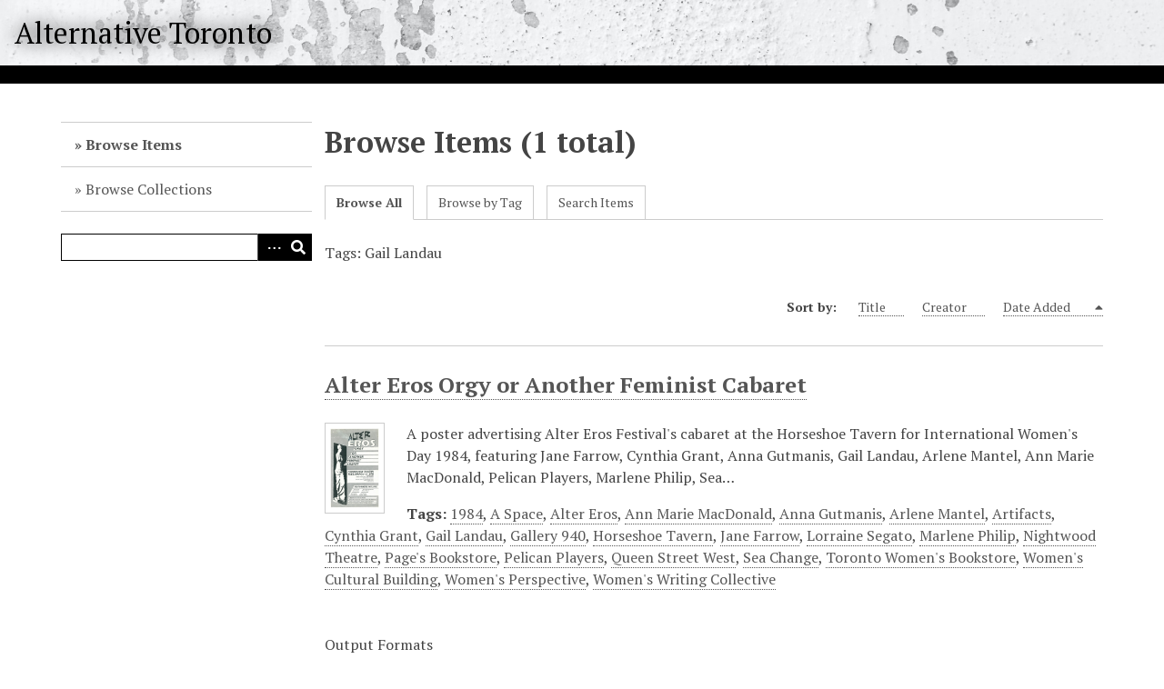

--- FILE ---
content_type: text/html; charset=utf-8
request_url: https://www.alternativetoronto.ca/archive/items/browse?tags=Gail+Landau
body_size: 3284
content:
<!DOCTYPE html>
<html lang="en-US">
<head>
    <meta charset="utf-8">
    <meta name="viewport" content="width=device-width, initial-scale=1">
        <meta name="author" content="Lilian Radovac" />
            <meta name="copyright" content="Lilian Radovac" />
            <meta name="description" content="A digital community archive of Toronto&#039;s alternative cultures, scenes and spaces of the 1980s and 1990s." />
            <title>Browse Items &middot; Alternative Toronto</title>

    <link rel="alternate" type="application/rss+xml" title="Omeka RSS Feed" href="/archive/items/browse?tags=Gail+Landau&amp;output=rss2" /><link rel="alternate" type="application/atom+xml" title="Omeka Atom Feed" href="/archive/items/browse?tags=Gail+Landau&amp;output=atom" />
    <!-- Plugin Stuff -->

    

    <!-- Stylesheets -->
    <link href="/archive/application/views/scripts/css/iconfonts.css?v=3.0.3" media="all" rel="stylesheet" type="text/css" >
<link href="/archive/themes/default/css/style.css?v=3.0.3" media="all" rel="stylesheet" type="text/css" >
<link href="//fonts.googleapis.com/css?family=PT+Serif:400,700,400italic,700italic" media="all" rel="stylesheet" type="text/css" ><style type="text/css" media="screen">header {background:transparent url("https://www.alternativetoronto.ca/archive/files/theme_uploads/57c9a38582da9d06cc3de34d708a4850.jpg") center left no-repeat;}</style>
        <style>
        body {
            background-color: #FFFFFF;
            color: #444444;
        }
        #site-title a:link, #site-title a:visited,
        #site-title a:active, #site-title a:hover {
            color: #000000;
                        text-shadow: 0px 0px 20px #000;
                    }
        a:link {
            color: #555555;
        }
        a:visited {
            color: #7d7d7d;
        }
        a:hover, a:active, a:focus {
            color: #2d2d2d;
        }

        .button, button,
        input[type="reset"],
        input[type="submit"],
        input[type="button"],
        .pagination_next a,
        .pagination_previous a {
          background-color: #000000;
          color: #FFFFFF !important;
        }

        #search-form input[type="text"] {
            border-color: #000000        }

        #collection-items .item img,
        .browse .item-img,
        .browse .image,
        .browse #content .item img,
        .browse .item #content img,
        .browse .image img,
        #home .image img {
            height: 100px;
        }

        @media (max-width:768px) {
            #primary-nav li {
                background-color: #282828;
            }

            #primary-nav li ul li {
                background-color: #141414;
            }

            #primary-nav li li li {
                background-color: #000000;
            }

            #primary-nav li a {
                color: #FFFFFF;
            }
        }
    </style>
    <!-- JavaScripts -->
    <script type="text/javascript" src="//ajax.googleapis.com/ajax/libs/jquery/3.6.0/jquery.min.js"></script>
<script type="text/javascript">
    //<!--
    window.jQuery || document.write("<script type=\"text\/javascript\" src=\"\/archive\/application\/views\/scripts\/javascripts\/vendor\/jquery.js?v=3.0.3\" charset=\"utf-8\"><\/script>")    //-->
</script>
<script type="text/javascript" src="//ajax.googleapis.com/ajax/libs/jqueryui/1.12.1/jquery-ui.min.js"></script>
<script type="text/javascript">
    //<!--
    window.jQuery.ui || document.write("<script type=\"text\/javascript\" src=\"\/archive\/application\/views\/scripts\/javascripts\/vendor\/jquery-ui.js?v=3.0.3\" charset=\"utf-8\"><\/script>")    //-->
</script>
<script type="text/javascript" src="/archive/application/views/scripts/javascripts/vendor/jquery.ui.touch-punch.js"></script>
<script type="text/javascript">
    //<!--
    jQuery.noConflict();    //-->
</script>
<script type="text/javascript" src="/archive/themes/default/javascripts/vendor/modernizr.js?v=3.0.3"></script>
<!--[if (gte IE 6)&(lte IE 8)]><script type="text/javascript" src="/archive/application/views/scripts/javascripts/vendor/selectivizr.js?v=3.0.3"></script><![endif]-->
<script type="text/javascript" src="/archive/application/views/scripts/javascripts/vendor/respond.js?v=3.0.3"></script>
<script type="text/javascript" src="/archive/application/views/scripts/javascripts/vendor/jquery-accessibleMegaMenu.js?v=3.0.3"></script>
<script type="text/javascript" src="/archive/application/views/scripts/javascripts/globals.js?v=3.0.3"></script>
<script type="text/javascript" src="/archive/themes/default/javascripts/default.js?v=3.0.3"></script></head>
<body class="items browse">
    <a href="#content" id="skipnav">Skip to main content</a>
    
        <header role="banner">
                        <div id="site-title"><a href="https://www.alternativetoronto.ca/archive" >Alternative Toronto</a>
</div>
        </header>

        <div id="wrap">
            <div class="menu-button button">Menu</div>
            <nav id="primary-nav" role="navigation">
                <ul class="navigation">
    <li class="active">
        <a href="/archive/items/browse">Browse Items</a>
    </li>
    <li>
        <a href="/archive/collections/browse">Browse Collections</a>
    </li>
</ul>                <div id="search-container" role="search">
                                        <form id="search-form" name="search-form" action="/archive/search" method="get">    <input type="text" name="query" id="query" value="" title="Search" aria-labelledby="submit_search">        <div id="advanced-form">
        <fieldset id="query-types">
            <legend>Search using this query type:</legend>
            <label><input type="radio" name="query_type" id="query_type-keyword" value="keyword" checked="checked">Keyword</label><br>
<label><input type="radio" name="query_type" id="query_type-boolean" value="boolean">Boolean</label><br>
<label><input type="radio" name="query_type" id="query_type-exact_match" value="exact_match">Exact match</label>        </fieldset>
                <fieldset id="record-types">
            <legend>Search only these record types:</legend>
                        <input type="checkbox" name="record_types[]" id="record_types-Item" value="Item" checked="checked"> <label for="record_types-Item">Item</label><br>
                        <input type="checkbox" name="record_types[]" id="record_types-File" value="File" checked="checked"> <label for="record_types-File">File</label><br>
                        <input type="checkbox" name="record_types[]" id="record_types-Collection" value="Collection" checked="checked"> <label for="record_types-Collection">Collection</label><br>
                    </fieldset>
                <p><a href="/archive/items/search?tags=Gail+Landau">Advanced Search (Items only)</a></p>
    </div>
        <button name="submit_search" id="submit_search" type="submit" value="Search">Search</button></form>
                                    </div>
            </nav>
            <div id="content" role="main" tabindex="-1">
                
<h1>Browse Items (1 total)</h1>

<nav class="items-nav navigation secondary-nav">
    <ul class="navigation">
    <li class="active">
        <a href="/archive/items/browse">Browse All</a>
    </li>
    <li>
        <a href="/archive/items/tags">Browse by Tag</a>
    </li>
    <li>
        <a href="/archive/items/search">Search Items</a>
    </li>
</ul></nav>

<div id="item-filters"><ul><li class="tags">Tags: Gail Landau</li></ul></div>


<div id="sort-links">
    <span class="sort-label">Sort by: </span><ul id="sort-links-list"><li  ><a href="/archive/items/browse?tags=Gail+Landau&amp;sort_field=Dublin+Core%2CTitle">Title <span aria-label="Sort ascending" title="Sort ascending"></span></a></li><li  ><a href="/archive/items/browse?tags=Gail+Landau&amp;sort_field=Dublin+Core%2CCreator">Creator <span aria-label="Sort ascending" title="Sort ascending"></span></a></li><li class="sorting desc" ><a href="/archive/items/browse?tags=Gail+Landau&amp;sort_field=added&amp;sort_dir=a">Date Added <span aria-label="Sorting descending" title="Sorting descending"></span></a></li></ul></div>


<div class="item hentry">
    <h2><a href="/archive/items/show/721" class="permalink">Alter Eros Orgy or Another Feminist Cabaret</a></h2>
    <div class="item-meta">
        <div class="item-img">
        <a href="/archive/items/show/721"><img src="https://www.alternativetoronto.ca/archive/files/thumbnails/01738388d326a873c40654618c46eebc.jpg" alt="Alter Eros poster resized.jpg" title="Alter Eros poster resized.jpg"></a>    </div>
    
        <div class="item-description">
        A poster advertising Alter Eros Festival&#039;s cabaret at the Horseshoe Tavern for International Women&#039;s Day 1984, featuring Jane Farrow, Cynthia Grant, Anna Gutmanis, Gail Landau, Arlene Mantel, Ann Marie MacDonald, Pelican Players, Marlene Philip, Sea…    </div>
    
        <div class="tags"><p><strong>Tags:</strong>
        <a href="/archive/items/browse?tags=1984" rel="tag">1984</a>, <a href="/archive/items/browse?tags=A+Space" rel="tag">A Space</a>, <a href="/archive/items/browse?tags=Alter+Eros" rel="tag">Alter Eros</a>, <a href="/archive/items/browse?tags=Ann+Marie+MacDonald" rel="tag">Ann Marie MacDonald</a>, <a href="/archive/items/browse?tags=Anna+Gutmanis" rel="tag">Anna Gutmanis</a>, <a href="/archive/items/browse?tags=Arlene+Mantel" rel="tag">Arlene Mantel</a>, <a href="/archive/items/browse?tags=Artifacts" rel="tag">Artifacts</a>, <a href="/archive/items/browse?tags=Cynthia+Grant" rel="tag">Cynthia Grant</a>, <a href="/archive/items/browse?tags=Gail+Landau" rel="tag">Gail Landau</a>, <a href="/archive/items/browse?tags=Gallery+940" rel="tag">Gallery 940</a>, <a href="/archive/items/browse?tags=Horseshoe+Tavern" rel="tag">Horseshoe Tavern</a>, <a href="/archive/items/browse?tags=Jane+Farrow" rel="tag">Jane Farrow</a>, <a href="/archive/items/browse?tags=Lorraine+Segato" rel="tag">Lorraine Segato</a>, <a href="/archive/items/browse?tags=Marlene+Philip" rel="tag">Marlene Philip</a>, <a href="/archive/items/browse?tags=Nightwood+Theatre" rel="tag">Nightwood Theatre</a>, <a href="/archive/items/browse?tags=Page%27s+Bookstore" rel="tag">Page&#039;s Bookstore</a>, <a href="/archive/items/browse?tags=Pelican+Players" rel="tag">Pelican Players</a>, <a href="/archive/items/browse?tags=Queen+Street+West" rel="tag">Queen Street West</a>, <a href="/archive/items/browse?tags=Sea+Change" rel="tag">Sea Change</a>, <a href="/archive/items/browse?tags=Toronto+Women%27s+Bookstore" rel="tag">Toronto Women&#039;s Bookstore</a>, <a href="/archive/items/browse?tags=Women%27s+Cultural+Building" rel="tag">Women&#039;s Cultural Building</a>, <a href="/archive/items/browse?tags=Women%27s+Perspective" rel="tag">Women&#039;s Perspective</a>, <a href="/archive/items/browse?tags=Women%27s+Writing+Collective" rel="tag">Women&#039;s Writing Collective</a></p>
    </div>
    
    
    </div><!-- end class="item-meta" -->
</div><!-- end class="item hentry" -->


<div id="outputs">
    <span class="outputs-label">Output Formats</span>
                <p id="output-format-list">
        <a href="/archive/items/browse?tags=Gail+Landau&amp;output=atom">atom</a>, <a href="/archive/items/browse?tags=Gail+Landau&amp;output=dcmes-xml">dcmes-xml</a>, <a href="/archive/items/browse?tags=Gail+Landau&amp;output=json">json</a>, <a href="/archive/items/browse?tags=Gail+Landau&amp;output=omeka-xml">omeka-xml</a>, <a href="/archive/items/browse?tags=Gail+Landau&amp;output=rss2">rss2</a>        </p>
    </div>


        </div><!-- end content -->

    </div><!-- end wrap -->


    <footer role="contentinfo">

        <div id="footer-text">
                                    <p>Proudly powered by <a href="http://omeka.org">Omeka</a>.</p>
        </div>

        
    </footer><!-- end footer -->

    <script type="text/javascript">
    jQuery(document).ready(function () {
        Omeka.showAdvancedForm();
        Omeka.skipNav();
        Omeka.megaMenu('.no-touchevents #primary-nav');
        ThanksRoy.mobileMenu();
    });
    </script>

</body>
</html>
